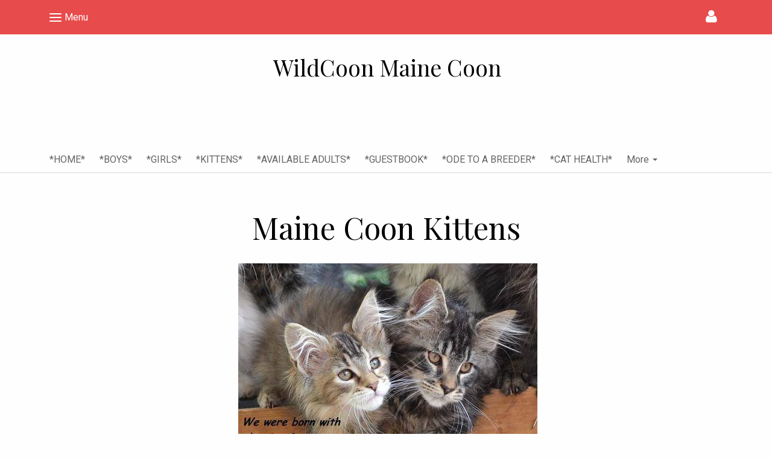

--- FILE ---
content_type: text/html; charset=utf-8
request_url: https://www.mainecoons.uk/kittens.html
body_size: 15477
content:

<!DOCTYPE html> <!--[if lt IE 7]> <html class="no-js ie lt-ie10 lt-ie9 lt-ie8 lt-ie7"> <![endif]--> <!--[if IE 7]> <html class="no-js ie ie7 lt-ie10 lt-ie9 lt-ie8"> <![endif]--> <!--[if IE 8]> <html class="no-js ie ie8 lt-ie10 lt-ie9"> <![endif]--> <!--[if IE 9]> <html class="no-js ie ie9 lt-ie10"> <![endif]--> <!--[if gt IE 9]> <html class="no-js ie not-ie-legacy"> <![endif]--> <!--[if !IE]><!--> <html class="wdk-theme no-js font-size--med"> <!--<![endif]--> <head> <meta http-equiv="X-UA-Compatible" content="IE=edge,chrome=1" /> <meta name="viewport" content="width=device-width, initial-scale=1.0" /> <meta name="format-detection" content="telephone=no" /> <link rel="stylesheet" href="https://assetsbeta.create-cdn.net/_assets/livesites/feature/content-builder/content-builder.min.css?44e7efc37094a7e3508fb6ec2f724ad7"> <title>maine coon kittens</title> <meta name="keywords" content="brown, blue, silver tabby mainecoon, maine coons, mainecoon kittens, mainecoon cat breeder"/> <meta name="description" content="maine coon cats, brown tabby maine coon kitten, blue tabby maine coon kitten, silver tabby maine coon kitten"/> <meta name="MSSmartTagsPreventParsing" content="TRUE"/> <link rel="shortcut icon" href="/favicon_default.ico" /> <script src="https://assetsbeta.create-cdn.net/_assets/livesites/component/common/jquery-3.7.1.min.js?2c872dbe60f4ba70fb85356113d8b35e" type="text/javascript"></script><script src="https://assetsbeta.create-cdn.net/_assets/livesites/component/common/jquery-migrate-3.5.2.min.js?88d82ba2bc432aa8ea45a71fb47ebccf" type="text/javascript"></script><script src="/include/js/loader.js?2025-04-18 12:05:13"></script><!-- Global site tag (gtag.js) - Google Analytics --><script type="text/javascript" src="https://www.googletagmanager.com/gtag/js?id=G-JNE452KQ6T" async></script><script type="text/javascript" >    var siteid = 106329;
    window.dataLayer = window.dataLayer || [];
    function gtag(){dataLayer.push(arguments);}
    gtag('js', new Date());
    gtag('config', 'G-JNE452KQ6T', {
      'siteid': siteid
    });

        
    $(function(){
      if (window.events) {
        var shopCurrency = 'GBP';
        window.events.on('addToBasket', function (data, source) {
          if(gtag) {
            let item_list_id = 'product_page';
            let item_list_name = 'Product Page';

            if(source === 'category_page') {
              item_list_id = 'category_page';
              item_list_name = 'Category Page';
            }

            gtag("event", "add_to_cart", {
              currency: shopCurrency,
              value: data.price * data.quantity,
              items: [
                {
                item_id: data.ID,
                item_name: data.title,
                item_list_id: item_list_id,
                item_list_name: item_list_name,
                price: data.price,
                quantity: data.quantity,
                }
              ]
            });
          }
        });

        window.events.on('removeFromBasket', function (data) {
          if(gtag) {
            gtag("event", "remove_from_cart", {
              currency: shopCurrency,
              value: data.price * data.quantity,
              items: [
                {
                item_id: data.ID,
                item_name: data.title,
                item_list_id: 'basket',
                item_list_name: 'Basket',
                price: data.price,
                quantity: data.quantity,
                }
              ]
            });
          }
        })

        window.events.on('checkoutStart', function (data) {
          if(gtag) {
            let basketItems = data.basket.map(function(product) {
              return {
                item_id: product.ID,
                item_name: product.title,
                price: product.price,
                quantity: product.quantity
              }
            });

            gtag("event", "begin_checkout", {
              value: data.amount,
              currency: data.currency,
              items: basketItems
            });
          }

        });

        window.events.on('checkoutComplete', function (data) {
          if(gtag) {
            let basketItems = data.basket.map(function(product) {
              return {
                item_id: product.ID,
                item_name: product.title,
                price: product.price,
              }
            })

            gtag("event", "purchase", {
              currency: data.currency,
              transaction_id: data.transaction_id,
              value: data.amount,
              coupon: data.discount_code,
              shipping: data.postage_price,
              items: basketItems,
            })
          }
        });

        window.events.on('productView', function (data) {
          if(gtag) {
            gtag("event", "view_item", {
              currency: shopCurrency,
              value: 0,
              items: [
                {
                item_id: data.ID,
                item_name: data.title,
                item_list_id: "product_page",
                item_list_name: "Product Page",
                price: data.price
                }
              ]
            });
          }
        })

        window.events.on('checkoutStage', function (step) {
          if(gtag) {
            gtag("event", "checkout", {
              'step': step
            });
          }
        })

        window.events.on('formSubmitting', function(data){
          if(gtag) {
            gtag("event", "form_submit", data);
          }
        });
      }
    });
</script><link rel="stylesheet" type="text/css" href="https://fonts.googleapis.com/css?display=swap&family=Roboto:300,400,600,700"><link rel="stylesheet" type="text/css" href="https://fonts.googleapis.com/css?display=swap&family=Playfair+Display:300,400,600,700"><link rel="stylesheet" type="text/css" href="https://fonts.googleapis.com/css?display=swap&family=Playfair+Display:300,400,600,700"><style>@font-face {font-family: "font awesome";font-style: normal;font-weight: normal;font-display: swap;src: url("https://create-cdn.net/_assets/fonts/template-fonts/icons/fontawesome/fontawesome.eot?20141125");src: url("https://create-cdn.net/_assets/fonts/template-fonts/icons/fontawesome/fontawesome.eot?iefix&20141125") format("embedded-opentype"), url("https://create-cdn.net/_assets/fonts/template-fonts/icons/fontawesome/fontawesome.woff?20141125") format("woff"), url("https://create-cdn.net/_assets/fonts/template-fonts/icons/fontawesome/fontawesome.ttf?20141125") format("truetype"), url("https://create-cdn.net/_assets/fonts/template-fonts/icons/fontawesome/fontawesome.svg#font-awesome?20141125") format("svg"),url("https://create-cdn.net/_assets/fonts/template-fonts/icons/fontawesome/fontawesome.ttf?20141125") format("truetype")}</style><script>window.createSite = {"pageid":"979925"};</script><link rel="stylesheet" href="https://assetsbeta.create-cdn.net/_assets/livesites/component/modal/modal.min.css?0712ddff8bb7c2ec4838ba17b29103f7" /><link rel="stylesheet" href="https://assetsbeta.create-cdn.net/_assets/livesites/component/session/session.min.css?d14ed9b57555828f24e1c7c78a5bfc7b" /><script type="text/javascript" src="https://assetsbeta.create-cdn.net/_assets/livesites/component/modal/modal.min.js?66520fc5d9421d9b4022a8910d693cbe" async></script><script src="https://assetsbeta.create-cdn.net/_assets/livesites/component/session/session.min.js?e9b6512c3cd27c880a4cc1ed03166ee2" defer></script><script src="https://assetsbeta.create-cdn.net/_assets/livesites/component/page-events/page-events.min.js?64345003a6529e9ec6053cb77419e3db"></script><script src="https://assetsbeta.create-cdn.net/_assets/livesites/component/basket/basket.min.js?e1679b6159bb71c40ac7e4cf026ab9d4" async type="text/javascript"></script><link rel='stylesheet' href='/theme.min.css?2025-04-18 12:05:13' type='text/css' /><link rel="stylesheet" type="text/css" href="/palette.css?2025-04-18 12:05:13" media="screen"><!--Theme JS--><script type="text/javascript">function detect_ie(){var e=window.navigator.userAgent,t=e.indexOf("MSIE ");if(t>0){parseInt(e.substring(t+5,e.indexOf(".",t)),10);document.querySelector("html").className+=" ie"}else{if(e.indexOf("Trident/")>0){var n=e.indexOf("rv:");parseInt(e.substring(n+3,e.indexOf(".",n)),10);document.querySelector("html").className+=" ie"}else{var d=e.indexOf("Edge/");if(!(d>0))return document.querySelector("html").className+=" not-ie",!1;parseInt(e.substring(d+5,e.indexOf(".",d)),10);document.querySelector("html").className+=" edge"}}}function hasFlexGapSupport(){const e=document.createElement("div");e.style.display="flex",e.style.flexDirection="column",e.style.rowGap="1px",e.appendChild(document.createElement("div")),e.appendChild(document.createElement("div")),document.body.appendChild(e);const t=1===e.scrollHeight;return e.parentNode.removeChild(e),t}document.addEventListener("DOMContentLoaded",(function(){detect_ie();/iPad|iPhone|iPod/.test(navigator.userAgent)&&!window.MSStream&&!hasFlexGapSupport()&&document.documentElement.classList.add("flex-gap-not-supported")}));</script><script type="application/ld+json">
				{
				  "@context": "http://schema.org",
				  "@type": "WebSite",
				  "url": "https://www.mainecoons.uk/",
				  "potentialAction": {
				    "@type": "SearchAction",
				    "target": "https://www.mainecoons.uk/shop/search.php?q={search_term_string}",
				    "query-input": "required name=search_term_string"
				  }
				}</script><script>!function(e,t,n){function r(e,t){return typeof e===t}function s(){var e,t,n,s,i,o,a;for(var l in w)if(w.hasOwnProperty(l)){if(e=[],t=w[l],t.name&&(e.push(t.name.toLowerCase()),t.options&&t.options.aliases&&t.options.aliases.length))for(n=0;n<t.options.aliases.length;n++)e.push(t.options.aliases[n].toLowerCase());for(s=r(t.fn,"function")?t.fn():t.fn,i=0;i<e.length;i++)o=e[i],a=o.split("."),1===a.length?S[a[0]]=s:(!S[a[0]]||S[a[0]]instanceof Boolean||(S[a[0]]=new Boolean(S[a[0]])),S[a[0]][a[1]]=s),y.push((s?"":"no-")+a.join("-"))}}function i(e){var t=b.className,n=S._config.classPrefix||"";if(x&&(t=t.baseVal),S._config.enableJSClass){var r=new RegExp("(^|\\s)"+n+"no-js(\\s|$)");t=t.replace(r,"$1"+n+"js$2")}S._config.enableClasses&&(t+=" "+n+e.join(" "+n),x?b.className.baseVal=t:b.className=t)}function o(){return"function"!=typeof t.createElement?t.createElement(arguments[0]):x?t.createElementNS.call(t,"http://www.w3.org/2000/svg",arguments[0]):t.createElement.apply(t,arguments)}function a(e){return e.replace(/([a-z])-([a-z])/g,function(e,t,n){return t+n.toUpperCase()}).replace(/^-/,"")}function l(){var e=t.body;return e||(e=o(x?"svg":"body"),e.fake=!0),e}function f(e,n,r,s){var i,a,f,u,c="modernizr",d=o("div"),p=l();if(parseInt(r,10))for(;r--;)f=o("div"),f.id=s?s[r]:c+(r+1),d.appendChild(f);return i=o("style"),i.type="text/css",i.id="s"+c,(p.fake?p:d).appendChild(i),p.appendChild(d),i.styleSheet?i.styleSheet.cssText=e:i.appendChild(t.createTextNode(e)),d.id=c,p.fake&&(p.style.background="",p.style.overflow="hidden",u=b.style.overflow,b.style.overflow="hidden",b.appendChild(p)),a=n(d,e),p.fake?(p.parentNode.removeChild(p),b.style.overflow=u,b.offsetHeight):d.parentNode.removeChild(d),!!a}function u(e,t){return!!~(""+e).indexOf(t)}function c(e,t){return function(){return e.apply(t,arguments)}}function d(e,t,n){var s;for(var i in e)if(e[i]in t)return n===!1?e[i]:(s=t[e[i]],r(s,"function")?c(s,n||t):s);return!1}function p(e){return e.replace(/([A-Z])/g,function(e,t){return"-"+t.toLowerCase()}).replace(/^ms-/,"-ms-")}function v(t,n,r){var s;if("getComputedStyle"in e){s=getComputedStyle.call(e,t,n);var i=e.console;if(null!==s)r&&(s=s.getPropertyValue(r));else if(i){var o=i.error?"error":"log";i[o].call(i,"getComputedStyle returning null, its possible modernizr test results are inaccurate")}}else s=!n&&t.currentStyle&&t.currentStyle[r];return s}function m(t,r){var s=t.length;if("CSS"in e&&"supports"in e.CSS){for(;s--;)if(e.CSS.supports(p(t[s]),r))return!0;return!1}if("CSSSupportsRule"in e){for(var i=[];s--;)i.push("("+p(t[s])+":"+r+")");return i=i.join(" or "),f("@supports ("+i+") { #modernizr { position: absolute; } }",function(e){return"absolute"==v(e,null,"position")})}return n}function g(e,t,s,i){function l(){c&&(delete P.style,delete P.modElem)}if(i=!r(i,"undefined")&&i,!r(s,"undefined")){var f=m(e,s);if(!r(f,"undefined"))return f}for(var c,d,p,v,g,h=["modernizr","tspan","samp"];!P.style&&h.length;)c=!0,P.modElem=o(h.shift()),P.style=P.modElem.style;for(p=e.length,d=0;d<p;d++)if(v=e[d],g=P.style[v],u(v,"-")&&(v=a(v)),P.style[v]!==n){if(i||r(s,"undefined"))return l(),"pfx"!=t||v;try{P.style[v]=s}catch(y){}if(P.style[v]!=g)return l(),"pfx"!=t||v}return l(),!1}function h(e,t,n,s,i){var o=e.charAt(0).toUpperCase()+e.slice(1),a=(e+" "+z.join(o+" ")+o).split(" ");return r(t,"string")||r(t,"undefined")?g(a,t,s,i):(a=(e+" "+j.join(o+" ")+o).split(" "),d(a,t,n))}var y=[],w=[],C={_version:"3.4.0",_config:{classPrefix:"",enableClasses:!0,enableJSClass:!0,usePrefixes:!0},_q:[],on:function(e,t){var n=this;setTimeout(function(){t(n[e])},0)},addTest:function(e,t,n){w.push({name:e,fn:t,options:n})},addAsyncTest:function(e){w.push({name:null,fn:e})}},S=function(){};S.prototype=C,S=new S,S.addTest("eventlistener","addEventListener"in e),S.addTest("svg",!!t.createElementNS&&!!t.createElementNS("http://www.w3.org/2000/svg","svg").createSVGRect);var b=t.documentElement;S.addTest("classlist","classList"in b);var x="svg"===b.nodeName.toLowerCase();S.addTest("srcset","srcset"in o("img")),S.addTest("inlinesvg",function(){var e=o("div");return e.innerHTML="<svg/>","http://www.w3.org/2000/svg"==("undefined"!=typeof SVGRect&&e.firstChild&&e.firstChild.namespaceURI)});var T=function(){function e(e,t){var s;return!!e&&(t&&"string"!=typeof t||(t=o(t||"div")),e="on"+e,s=e in t,!s&&r&&(t.setAttribute||(t=o("div")),t.setAttribute(e,""),s="function"==typeof t[e],t[e]!==n&&(t[e]=n),t.removeAttribute(e)),s)}var r=!("onblur"in t.documentElement);return e}();C.hasEvent=T;var E=C.testStyles=f,_=function(){var e=navigator.userAgent,t=e.match(/w(eb)?osbrowser/gi),n=e.match(/windows phone/gi)&&e.match(/iemobile\/([0-9])+/gi)&&parseFloat(RegExp.$1)>=9;return t||n}();_?S.addTest("fontface",!1):E('@font-face {font-family:"font";src:url("https://")}',function(e,n){var r=t.getElementById("smodernizr"),s=r.sheet||r.styleSheet,i=s?s.cssRules&&s.cssRules[0]?s.cssRules[0].cssText:s.cssText||"":"",o=/src/i.test(i)&&0===i.indexOf(n.split(" ")[0]);S.addTest("fontface",o)}),S.addTest("details",function(){var e,t=o("details");return"open"in t&&(E("#modernizr details{display:block}",function(n){n.appendChild(t),t.innerHTML="<summary>a</summary>b",e=t.offsetHeight,t.open=!0,e=e!=t.offsetHeight}),e)});var R="Moz O ms Webkit",z=C._config.usePrefixes?R.split(" "):[];C._cssomPrefixes=z;var L=function(t){var r,s=prefixes.length,i=e.CSSRule;if("undefined"==typeof i)return n;if(!t)return!1;if(t=t.replace(/^@/,""),r=t.replace(/-/g,"_").toUpperCase()+"_RULE",r in i)return"@"+t;for(var o=0;o<s;o++){var a=prefixes[o],l=a.toUpperCase()+"_"+r;if(l in i)return"@-"+a.toLowerCase()+"-"+t}return!1};C.atRule=L;var j=C._config.usePrefixes?R.toLowerCase().split(" "):[];C._domPrefixes=j;var N={elem:o("modernizr")};S._q.push(function(){delete N.elem});var P={style:N.elem.style};S._q.unshift(function(){delete P.style}),C.testAllProps=h;var A=C.prefixed=function(e,t,n){return 0===e.indexOf("@")?L(e):(e.indexOf("-")!=-1&&(e=a(e)),t?h(e,t,n):h(e,"pfx"))};S.addTest("objectfit",!!A("objectFit"),{aliases:["object-fit"]}),s(),i(y),delete C.addTest,delete C.addAsyncTest;for(var k=0;k<S._q.length;k++)S._q[k]();e.Modernizr=S}(window,document);
function jsload(e,t){if(0===e.indexOf("/_assets/")&&(e=createCDNPath+e),jsload_files.indexOf(e)===-1){if("function"==typeof t){var s=document.createElement("script"),a=document.getElementsByTagName("script")[0];s.src=e,a.parentNode.insertBefore(s,a),t&&(s.onload=t)}else document.write(unescape('%3Cscript src="'+e+'"%3E%3C/script%3E'));jsload_files.push(e)}}var jsload_files=[];if("undefined"==typeof createCDNPath)var createCDNPath="https://create-cdn.net";

		 	if( ! Modernizr.classlist ){
				jsload('/_assets/shared/component/polyfill-classlist/polyfill-classlist.min.js');
		 	}
		

		 	if( ! Modernizr.eventlistener ){
				jsload('/_assets/shared/component/polyfill-eventlistener/polyfill-eventlistener.min.js');
		 	}</script> <style>
      body, .font--content { font-family: "roboto"; }
				.font--heading { font-family: "playfair display"; }
				.font--logo { font-family: "playfair display"; }
				.i { font-family: "font awesome" ; }      /* A comment to stop the syntax highlighting from breaking */

      /* Add the template background options */

      html {<!--WDK: templateoption:templatebg-->
      }</style> <link rel="stylesheet" href="https://create-cdn.net/_assets/livesites/component/csswizardry-grids-responsive/csswizardry-grids-responsive.min.css?20150528"> <!--[if lt IE 9]> <script src="https://create-cdn.net/_assets/livesites/component/html5shiv/html5shiv.min.js"></script> <![endif]--> <script>
      var firstBlock, headerBlock, blockContent
      function incorporateHeader() {
        // First-run setup
        if (!firstBlock) {
          firstBlock = document.querySelector('.block--incorporate-header')

          blockContent = firstBlock.getElementsByClassName('block__content')[0]
          if (!blockContent) {
            blockContent = firstBlock
          }
          headerBlock = document.getElementById('site-navigation')
          // Split and find as running the regex directly on className did not work.
          var firstBlockPalette = firstBlock.className.split(' ').find(function (e) {
            return /^palette-[a-zA-Z0-9_-]+$/.test(e)
          })
          var headerBlocks = headerBlock.children
          for (var i = 0; i < headerBlocks.length; i++) {
            //Remove existing palette class
            headerBlocks[i].className.replace(/(s|^)palette-[a-zA-Z0-9_-]+($|s)/, ' ')
            if (firstBlockPalette) {
              headerBlocks[i].classList.add(firstBlockPalette)
            }
          }
          // The header now needs the incorporated class
          headerBlock.classList.add('header--incorporated')
          // Re-run on resize
          window.addEventListener('resize', incorporateHeader, true)
          // Run again when things have finished running
          window.setTimeout(incorporateHeader, 0)

          var headerImages = headerBlock.querySelectorAll('img')
          for (var i = 0; i < headerImages.length; i++) {
            var image = headerImages[i]
            image.addEventListener('load', incorporateHeader)
          }
        }
        blockContent.style.paddingTop = ''
        var headerHeight = headerBlock.scrollHeight
        var originalPadding = window.getComputedStyle(blockContent).paddingTop
        blockContent.style.paddingTop = 'calc(' + headerHeight + 'px + ' + originalPadding + ')'
      }</script> </head> <body class="wdk_columnCount_0 has-banner--type-text has-wallpaper page-type-standard has-shop has-basket heading--lrg button--square wdk-theme-body template-rwd template-structure-167"> <div id="site-wrapper" class="site-wrapper"> <header id="site-navigation" class="site-header is-content-builder"> <!----><section data-save-timestamp="1660912812334" id="block_1860" data-cb-blocktype="HeaderThreeBlock" data-cb-version="2.29.0" class="block js-block--block_1 block--pad-top-50 block--pad-bottom-50 s-header-block block--pad-0"><!----> <div><header class="s-header"><div class="s-header__bar b-display-none--md b-line-height--xs b-padding-y-15--xs"><div class="container"><div class="row"><div class="col-xs-12 b-flex--xs b-flex--center"><ul class="s-header__menu-toggle list-inline b-margin-b-0--xs b-text-left--xs b-font-size-18--xs b-line-height--0"><button type="button" class="hamburger hamburger--squeeze js-mobile-open s-header__menu-open uneditable-element js-mobile-open"><span aria-hidden="true" class="hamburger-box"><span class="hamburger-inner"></span></span> <span class="hamburger-label b-font-size-16--xs b-margin-l-5--xs">Menu</span></button> <button type="button" class="hamburger hamburger--squeeze js-mobile-close s-header__menu-close b-display-none--xs uneditable-element js-mobile-close"><span aria-hidden="true" class="hamburger-box"><span class="hamburger-inner"></span></span> <span class="hamburger-label b-font-size-16--xs b-margin-l-5--xs">Menu</span></button></ul> <ul class="s-header__shop-icons sm sm-shop b-margin-b-0--xs b-text-right--xs b-flex--grow-1"><li id="site-account" data-name="accountlogin" data-sm-reverse="true" class="site-account"><!-- Login --> <a href="/account/" class="sm-shop-toggle"> <span class="sm-shop-toggle__icon i i-account"></span> <span class="sm-shop-toggle__text icon-text">account</span> </a> </li></ul></div></div></div></div> <div class="container"><div class="row b-padding-y-15--md"><div itemscope="itemscope" itemtype="http://schema.org/Organization" class="s-header__item s-header__item--logo col-xs-12 b-padding-y-30--xs b-list-centered--xs b-text-center--xs b-line-height--0"><a data-name="logo" itemprop="url" href="/" class="editable-element editable-element--logo logo__utility b-logo-center--xs"><p id="logo-element-element_5" class="logo logo--text font--logo b-margin-t-0--xs b-margin-b-0--xs b-line-height--xs">WildCoon Maine Coon</p></a></div> <ul class="s-navigation list-unstyled clearfix b-margin-b-0--xs col-xs-12 b-flex--md b-flex--center b-flex--justify-center"><li id="site-menu" role="navigation" class="s-navigation__item s-navigation__item--menu b-flex--grow-1 b-flex--shrink-1 b-text-right--md"><nav data-name="menu" class="js-menu-nav b-line-height--0"><button type="button" class="hamburger hamburger--squeeze is-active js-mobile-inside-close s-header__menu-close b-padding-y-30--xs b-padding-x-30--xs b-line-height--xs b-display-none--md"><span aria-hidden="true" class="hamburger-box"><span class="hamburger-inner"></span></span> <span class="hamburger-label b-font-size-16--xs b-margin-l-5--xs">Close</span></button> <div><span class="b-display-inline-block--md s-menu--loading js-menu__container-block_1_sticky--false"> <ul class="editable-element editable-element--menu" class=""> <li class="js-menu__more-item-block_1_sticky--false "> <a  href="/">
                    *HOME*                  </a> </li> <li class="js-menu__more-item-block_1_sticky--false "> <a  href="/boys.html">
                    *BOYS*                  </a> </li> <li class="js-menu__more-item-block_1_sticky--false "> <a  href="/girls.html">
                    *GIRLS*                  </a> </li> <li class="js-menu__more-item-block_1_sticky--false "> <a  href="/kittens.html">
                    *KITTENS*                  </a> </li> <li class="js-menu__more-item-block_1_sticky--false "> <a  href="/adults.html">
                    *AVAILABLE ADULTS*                  </a> </li> <li class="js-menu__more-item-block_1_sticky--false "> <a  href="/guestbook/">
                    *GUESTBOOK*                  </a> </li> <li class="js-menu__more-item-block_1_sticky--false "> <a  href="/odetoabreeder.html">
                    *ODE TO A BREEDER*                  </a> </li> <li class="js-menu__more-item-block_1_sticky--false "> <a  href="/health.html">
                    *CAT HEALTH*                  </a> </li> <li class="js-menu__more-item-block_1_sticky--false "> <a  href="/vaccinations.html">
                    *VACCINATION CONCERNS*                  </a> </li> <li class="js-menu__more-item-block_1_sticky--false "> <a  href="/page_2033901.html">
                    *IN LOVING MEMORY*                  </a> </li> <li class="js-menu__more-item-block_1_sticky--false "> <a  href="/page_2043315.html">
                    *ALBUM*                  </a> </li> <li class="js-menu__more-item-block_1_sticky--false "> <a  href="/link.html">
                    *LINKS*                  </a> </li> <li class="js-menu__more-container-block_1_sticky--false b-display-none--xs"> <a>More</a> <ul></ul> </li> </ul> </span></div> </nav></li> <li class="s-navigation__item s-navigation__item--shop b-display-none--xs b-display-inline-block--md b-flex--grow-1 b-flex--shrink-1"><ul class="sm sm-shop b-line-height--0"><!----></ul></li></ul></div></div></header></div> </section><span class="rendered-assets"><script src="https://assetsbeta.create-cdn.net/_assets/livesites/feature/content-builder/static/js/fit-svg.min.js?2.29.0"></script> <script src="https://assetsbeta.create-cdn.net/_assets/livesites/feature/content-builder/static/js/jquery.smartmenus.min.js?2.29.0"></script> <script src="https://assetsbeta.create-cdn.net/_assets/livesites/feature/content-builder/static/js/menu-resize.min.js?2.29.0"></script></span><span class="rendered-assets"><script>FitSVG(document.getElementById("logo-element-element_5"))</script> <script>initMenuResize("js-menu__container-block_1_sticky--false", "js-menu__more-container-block_1_sticky--false")</script></span> </header> <main id="site-content" class="structure__item structure__item--page site-content"> <div class="structure__item__utility clearfix"> <div role="main" class="site-main"> <h1
              class="site-main__page-title wdk_content-pagetitle heading heading--alpha font--heading"
            > <span class="heading__utility">Maine Coon Kittens</span> </h1> <p style="text-align: center;"><strong><span style="color: #cc99ff; font-size: 18pt;">&nbsp;<img style="border: 0px; border-style: none;" title="Before we were born" src="https://sites.create-cdn.net/siteimages/10/6/3/106329/15/7/5/15753796/496x505.jpg?1503773934" alt="Before we were born" loading="lazy" data-pin-media="https://sites.create-cdn.net/siteimages/10/6/3/106329/15/7/5/15753796/496x505.jpg?1503773934" srcset="https://sites.create-cdn.net/siteimages/10/6/3/106329/15/7/5/15753796/496x505.jpg?1503773934 496w, https://sites.create-cdn.net/siteimages/10/6/3/106329/15/7/5/15753796/344x350.jpg?1503773934 344w, https://sites.create-cdn.net/siteimages/10/6/3/106329/15/7/5/15753796/196x200.jpg?1503773934 196w, https://sites.create-cdn.net/siteimages/10/6/3/106329/15/7/5/15753796/49x50.jpg?1503773934 49w" width="496" height="505" sizes="(min-width: 496px) 496px, 100vw" data-final-tag="true"></span></strong></p> <p style="text-align: center;"><span style="font-size: 24pt; color: #000000;" data-mce-mark="1">******************************************</span></p> <p style="text-align: center;"><span style="font-size: 24pt; color: #000000;" data-mce-mark="1">Who's Available</span></p> <p style="text-align: center;"><a href="https://www.facebook.com/profile.php?id=100063623882182"><span style="font-size: 18pt;">https://www.facebook.com/profile.php?id=100063623882182&nbsp;</span></a></p> <p style="text-align: center;"><span style="font-size: 14pt; color: #000000;" data-mce-mark="1">Red Smoke Male</span></p> <p style="text-align: center;"><img style="border: 0px; border-style: none;" title="20230810_132102" src="https://sites.create-cdn.net/siteimages/10/6/3/106329/20/6/4/20640293/1388x1500.jpg?1691775865" alt="20230810_132102" width="1176" loading="lazy" data-pin-media="https://sites.create-cdn.net/siteimages/10/6/3/106329/20/6/4/20640293/1851x2000.jpg?1691775865" srcset="https://sites.create-cdn.net/siteimages/10/6/3/106329/20/6/4/20640293/1388x1500.jpg?1691775865, https://sites.create-cdn.net/siteimages/10/6/3/106329/20/6/4/20640293/1851x2000.jpg?1691775865 1.3335734870317x" data-final-tag="true">&nbsp;</p> <p style="text-align: center;"><span style="font-size: 14pt; color: #000000;" data-mce-mark="1">Tabby male</span></p> <p style="text-align: center;"><span style="font-size: 14pt; color: #000000;" data-mce-mark="1"><img style="border: 0px; border-style: none;" title="20230830_162609" src="https://sites.create-cdn.net/siteimages/10/6/3/106329/20/6/6/20669411/1500x1364.jpg?1693801222" alt="20230830_162609" width="1176" loading="lazy" data-pin-media="https://sites.create-cdn.net/siteimages/10/6/3/106329/20/6/6/20669411/2000x1819.jpg?1693801222" srcset="https://sites.create-cdn.net/siteimages/10/6/3/106329/20/6/6/20669411/1500x1364.jpg?1693801222, https://sites.create-cdn.net/siteimages/10/6/3/106329/20/6/6/20669411/2000x1819.jpg?1693801222 1.3333333333333x" data-final-tag="true"></span></p> <p style="text-align: center;">&nbsp;</p> <p style="text-align: center;"><span style="font-size: 18pt; color: #000000;" data-mce-mark="1">******************************************************************************&nbsp;</span></p> <p style="text-align: center;"><span style="font-size: 18pt;">&nbsp;</span></p> <p style="text-align: center;">&nbsp;</p> <p style="text-align: center;"><img style="border: 0px; border-style: none;" title="Summer kittens 2017a" src="https://sites.create-cdn.net/siteimages/10/6/3/106329/16/1/4/16149027/560x555.JPG?1516964335" alt="Summer kittens 2017a" loading="lazy" data-pin-media="https://sites.create-cdn.net/siteimages/10/6/3/106329/16/1/4/16149027/560x555.JPG?1516964335" srcset="https://sites.create-cdn.net/siteimages/10/6/3/106329/16/1/4/16149027/560x555.JPG?1516964335 560w, https://sites.create-cdn.net/siteimages/10/6/3/106329/16/1/4/16149027/500x496.JPG?1516964335 500w, https://sites.create-cdn.net/siteimages/10/6/3/106329/16/1/4/16149027/350x347.JPG?1516964335 350w, https://sites.create-cdn.net/siteimages/10/6/3/106329/16/1/4/16149027/200x198.JPG?1516964335 200w, https://sites.create-cdn.net/siteimages/10/6/3/106329/16/1/4/16149027/50x50.JPG?1516964335 50w" width="560" height="555" sizes="(min-width: 560px) 560px, 100vw" data-final-tag="true"></p> <p style="text-align: center;"><img style="border: 0px; border-style: none;" title="Summer kittens 2017" src="https://sites.create-cdn.net/siteimages/10/6/3/106329/16/1/4/16149024/470x479.JPG?1516964321" alt="Summer kittens 2017" loading="lazy" data-pin-media="https://sites.create-cdn.net/siteimages/10/6/3/106329/16/1/4/16149024/470x479.JPG?1516964321" srcset="https://sites.create-cdn.net/siteimages/10/6/3/106329/16/1/4/16149024/470x479.JPG?1516964321 470w, https://sites.create-cdn.net/siteimages/10/6/3/106329/16/1/4/16149024/343x350.JPG?1516964321 343w, https://sites.create-cdn.net/siteimages/10/6/3/106329/16/1/4/16149024/196x200.JPG?1516964321 196w, https://sites.create-cdn.net/siteimages/10/6/3/106329/16/1/4/16149024/49x50.JPG?1516964321 49w" width="470" height="479" sizes="(min-width: 470px) 470px, 100vw" data-final-tag="true"></p> <div style="text-align: center;"><span style="font-size: 24pt;">*************************************************************&nbsp;</span></div> <p style="text-align: center;"><span style="color: #ffffff; font-size: 18pt;" data-mce-mark="1"><img style="border: 0px; border-style: none;" title="kitten room" src="https://sites.create-cdn.net/siteimages/10/6/3/106329/9979338.jpg?1431726165" alt="kitten room" loading="lazy" data-final-tag="true">&nbsp;</span></p> <p style="text-align: center;"><span style="font-size: 14pt;" data-mce-mark="1">&nbsp;</span></p> <p style="text-align: center;"><img style="border: 0px; border-style: none;" title="UPVC Kittenpens" src="https://sites.create-cdn.net/siteimages/10/6/3/106329/11/3/5/11358885/798x533.jpg?1454438203" alt="UPVC Kittenpens" loading="lazy" data-pin-media="https://sites.create-cdn.net/siteimages/10/6/3/106329/11/3/5/11358885/798x533.jpg?1454438203" srcset="https://sites.create-cdn.net/siteimages/10/6/3/106329/11/3/5/11358885/798x533.jpg?1454438203 798w, https://sites.create-cdn.net/siteimages/10/6/3/106329/11/3/5/11358885/500x333.jpg?1454438203 500w, https://sites.create-cdn.net/siteimages/10/6/3/106329/11/3/5/11358885/350x233.jpg?1454438203 350w, https://sites.create-cdn.net/siteimages/10/6/3/106329/11/3/5/11358885/200x133.jpg?1454438203 200w, https://sites.create-cdn.net/siteimages/10/6/3/106329/11/3/5/11358885/50x33.jpg?1454438203 50w" width="798" height="533" sizes="(min-width: 798px) 798px, 100vw" data-final-tag="true"></p> <table style="margin-left: auto; margin-right: auto;" border="0"> <tbody> <tr> <td> <p style="text-align: center;"><img style="border: 0px; border-style: none;" title="Arrow down" src="https://sites.create-cdn.net/siteimages/10/6/3/106329/1047634.gif" alt="Arrow down" width="25" height="29" loading="lazy" data-final-tag="true"></p> <p style="text-align: center;"><span style="color: #993300; font-size: 18pt;" data-mce-mark="1"><em><strong><span style="font-family: Lucida Sans;" data-mce-mark="1">*Past Kittens*</span></strong></em></span></p> <p style="text-align: center;"><span style="color: #993300; font-size: 18pt;" data-mce-mark="1"><em><strong><span style="font-family: Lucida Sans;" data-mce-mark="1"><img title="2" src="https://sites.create-cdn.net/siteimages/10/6/3/106329/12/1/8/12186913/541x615.jpg?1462565979" alt="2" loading="lazy" data-pin-media="https://sites.create-cdn.net/siteimages/10/6/3/106329/12/1/8/12186913/541x615.jpg?1462565979" srcset="https://sites.create-cdn.net/siteimages/10/6/3/106329/12/1/8/12186913/541x615.jpg?1462565979 541w, https://sites.create-cdn.net/siteimages/10/6/3/106329/12/1/8/12186913/439x500.jpg?1462565979 439w, https://sites.create-cdn.net/siteimages/10/6/3/106329/12/1/8/12186913/307x350.jpg?1462565979 307w, https://sites.create-cdn.net/siteimages/10/6/3/106329/12/1/8/12186913/175x200.jpg?1462565979 175w, https://sites.create-cdn.net/siteimages/10/6/3/106329/12/1/8/12186913/43x50.jpg?1462565979 43w" width="541" height="615" sizes="(min-width: 541px) 541px, 100vw" data-final-tag="true"></span></strong></em></span></p> <p style="text-align: center;"><span style="color: #993300; font-size: 18pt;" data-mce-mark="1"><em><strong><span style="font-family: Lucida Sans;" data-mce-mark="1"><img title="2" src="https://sites.create-cdn.net/siteimages/10/6/3/106329/12/1/8/12186910/600x768.jpg?1462565957" alt="2" loading="lazy" data-pin-media="https://sites.create-cdn.net/siteimages/10/6/3/106329/12/1/8/12186910/600x768.jpg?1462565957" srcset="https://sites.create-cdn.net/siteimages/10/6/3/106329/12/1/8/12186910/600x768.jpg?1462565957 600w, https://sites.create-cdn.net/siteimages/10/6/3/106329/12/1/8/12186910/390x500.jpg?1462565957 390w, https://sites.create-cdn.net/siteimages/10/6/3/106329/12/1/8/12186910/273x350.jpg?1462565957 273w, https://sites.create-cdn.net/siteimages/10/6/3/106329/12/1/8/12186910/156x200.jpg?1462565957 156w, https://sites.create-cdn.net/siteimages/10/6/3/106329/12/1/8/12186910/39x50.jpg?1462565957 39w" width="600" height="768" sizes="(min-width: 600px) 600px, 100vw" data-final-tag="true"></span></strong></em></span></p> <p style="text-align: center;"><span style="color: #993300; font-size: 18pt;" data-mce-mark="1"><img title="2" src="https://sites.create-cdn.net/siteimages/10/6/3/106329/12/1/8/12186907/548x921.jpg?1462565915" alt="2" loading="lazy" data-pin-media="https://sites.create-cdn.net/siteimages/10/6/3/106329/12/1/8/12186907/548x921.jpg?1462565915" srcset="https://sites.create-cdn.net/siteimages/10/6/3/106329/12/1/8/12186907/548x921.jpg?1462565915 548w, https://sites.create-cdn.net/siteimages/10/6/3/106329/12/1/8/12186907/297x500.jpg?1462565915 297w, https://sites.create-cdn.net/siteimages/10/6/3/106329/12/1/8/12186907/208x350.jpg?1462565915 208w, https://sites.create-cdn.net/siteimages/10/6/3/106329/12/1/8/12186907/119x200.jpg?1462565915 119w, https://sites.create-cdn.net/siteimages/10/6/3/106329/12/1/8/12186907/29x50.jpg?1462565915 29w" width="548" height="921" sizes="(min-width: 548px) 548px, 100vw" data-final-tag="true"></span></p> <p style="text-align: center;"><span style="color: #993366;" data-mce-mark="1"><img style="border: 0px; border-style: none;" title="1 The Boys" src="" alt="1 The Boys" width="800" height="473" /></span></p> <p style="text-align: center;"><img style="border: 0px; border-style: none;" title="1 The Boys" src="https://sites.create-cdn.net/siteimages/10/6/3/106329/6402913.jpg" alt="1 The Boys" width="800" height="483" loading="lazy" data-final-tag="true"></p> </td> </tr> <tr> <td> <p style="text-align: center;"><strong><span style="font-size: 18pt;" data-mce-mark="1">&nbsp;*<em>Past Kittens*</em></span></strong></p> <p style="text-align: center;"><strong><span style="font-size: 18pt;" data-mce-mark="1"><em><strong><em><em><strong><img title="Arrow down" src="https://sites.create-cdn.net/siteimages/10/6/3/106329/1047634.gif" alt="Arrow down" width="25" height="29" loading="lazy" data-final-tag="true"></strong></em></em></strong></em></span></strong></p> <p style="text-align: center;"><strong><span style="font-size: 18pt;" data-mce-mark="1"><em><img style="border: 0px; border-style: none;" title="Bumblebee*" src="https://sites.create-cdn.net/siteimages/10/6/3/106329/11/8/3/11838838/433x613.jpg?1458930190" alt="Bumblebee*" loading="lazy" data-pin-media="https://sites.create-cdn.net/siteimages/10/6/3/106329/11/8/3/11838838/433x613.jpg?1458930190" srcset="https://sites.create-cdn.net/siteimages/10/6/3/106329/11/8/3/11838838/433x613.jpg?1458930190 433w, https://sites.create-cdn.net/siteimages/10/6/3/106329/11/8/3/11838838/353x500.jpg?1458930190 353w, https://sites.create-cdn.net/siteimages/10/6/3/106329/11/8/3/11838838/247x350.jpg?1458930190 247w, https://sites.create-cdn.net/siteimages/10/6/3/106329/11/8/3/11838838/141x200.jpg?1458930190 141w, https://sites.create-cdn.net/siteimages/10/6/3/106329/11/8/3/11838838/35x50.jpg?1458930190 35w" width="433" height="613" sizes="(min-width: 433px) 433px, 100vw" data-final-tag="true"></em></span></strong></p> <p style="text-align: center;"><strong><span style="font-size: 18pt;" data-mce-mark="1"><em><em><strong><img title="Arrow down" src="https://sites.create-cdn.net/siteimages/10/6/3/106329/1047634.gif" alt="Arrow down" width="25" height="29" loading="lazy" data-final-tag="true"></strong></em></em></span></strong></p> <p style="text-align: center;"><strong><span style="font-size: 18pt;" data-mce-mark="1"><em><img title="xx" src="https://sites.create-cdn.net/siteimages/10/6/3/106329/8065531.jpg?1392309433" alt="xx" width="461" height="504" loading="lazy" data-final-tag="true"></em></span></strong></p> <p style="text-align: center;"><strong style="font-size: 12pt;"><span style="font-size: 18pt;" data-mce-mark="1"><em><span style="font-size: 12pt;" data-mce-mark="1"><strong><em><img title="past" src="https://sites.create-cdn.net/siteimages/10/6/3/106329/11/3/6/11360908/810x629.jpg?1454448833" alt="past" loading="lazy" data-pin-media="https://sites.create-cdn.net/siteimages/10/6/3/106329/11/3/6/11360908/810x629.jpg?1454448833" srcset="https://sites.create-cdn.net/siteimages/10/6/3/106329/11/3/6/11360908/810x629.jpg?1454448833 810w, https://sites.create-cdn.net/siteimages/10/6/3/106329/11/3/6/11360908/500x388.jpg?1454448833 500w, https://sites.create-cdn.net/siteimages/10/6/3/106329/11/3/6/11360908/350x271.jpg?1454448833 350w, https://sites.create-cdn.net/siteimages/10/6/3/106329/11/3/6/11360908/200x155.jpg?1454448833 200w, https://sites.create-cdn.net/siteimages/10/6/3/106329/11/3/6/11360908/50x38.jpg?1454448833 50w" width="810" height="629" sizes="(min-width: 810px) 810px, 100vw" data-final-tag="true"></em></strong></span></em></span></strong></p> <p style="text-align: center;"><strong style="font-size: 12pt;"><span style="font-size: 18pt;" data-mce-mark="1"><em><img style="border: 0px; border-style: none;" title="past" src="https://sites.create-cdn.net/siteimages/10/6/3/106329/11/3/6/11360896/577x521.jpg?1454448798" alt="past" loading="lazy" data-pin-media="https://sites.create-cdn.net/siteimages/10/6/3/106329/11/3/6/11360896/577x521.jpg?1454448798" srcset="https://sites.create-cdn.net/siteimages/10/6/3/106329/11/3/6/11360896/577x521.jpg?1454448798 577w, https://sites.create-cdn.net/siteimages/10/6/3/106329/11/3/6/11360896/500x451.jpg?1454448798 500w, https://sites.create-cdn.net/siteimages/10/6/3/106329/11/3/6/11360896/350x316.jpg?1454448798 350w, https://sites.create-cdn.net/siteimages/10/6/3/106329/11/3/6/11360896/200x180.jpg?1454448798 200w, https://sites.create-cdn.net/siteimages/10/6/3/106329/11/3/6/11360896/50x45.jpg?1454448798 50w" width="577" height="521" sizes="(min-width: 577px) 577px, 100vw" data-final-tag="true"></em></span></strong></p> <p style="text-align: center;"><strong style="font-size: 12pt;"><span style="font-size: 18pt;" data-mce-mark="1"><em><img style="border: 0px; border-style: none;" title="past" src="https://sites.create-cdn.net/siteimages/10/6/3/106329/11/3/6/11360841/632x576.jpg?1454448284" alt="past" loading="lazy" data-pin-media="https://sites.create-cdn.net/siteimages/10/6/3/106329/11/3/6/11360841/632x576.jpg?1454448284" srcset="https://sites.create-cdn.net/siteimages/10/6/3/106329/11/3/6/11360841/632x576.jpg?1454448284 632w, https://sites.create-cdn.net/siteimages/10/6/3/106329/11/3/6/11360841/500x455.jpg?1454448284 500w, https://sites.create-cdn.net/siteimages/10/6/3/106329/11/3/6/11360841/350x318.jpg?1454448284 350w, https://sites.create-cdn.net/siteimages/10/6/3/106329/11/3/6/11360841/200x182.jpg?1454448284 200w, https://sites.create-cdn.net/siteimages/10/6/3/106329/11/3/6/11360841/50x45.jpg?1454448284 50w" width="632" height="576" sizes="(min-width: 632px) 632px, 100vw" data-final-tag="true"></em></span></strong></p> <p style="text-align: center;"><strong style="font-size: 12pt;"><span style="font-size: 18pt;" data-mce-mark="1"><em><img style="border: 0px; border-style: none;" title="past" src="https://sites.create-cdn.net/siteimages/10/6/3/106329/11/3/6/11360835/666x472.jpg?1454448246" alt="past" loading="lazy" data-pin-media="https://sites.create-cdn.net/siteimages/10/6/3/106329/11/3/6/11360835/666x472.jpg?1454448246" srcset="https://sites.create-cdn.net/siteimages/10/6/3/106329/11/3/6/11360835/666x472.jpg?1454448246 666w, https://sites.create-cdn.net/siteimages/10/6/3/106329/11/3/6/11360835/500x354.jpg?1454448246 500w, https://sites.create-cdn.net/siteimages/10/6/3/106329/11/3/6/11360835/350x248.jpg?1454448246 350w, https://sites.create-cdn.net/siteimages/10/6/3/106329/11/3/6/11360835/200x141.jpg?1454448246 200w, https://sites.create-cdn.net/siteimages/10/6/3/106329/11/3/6/11360835/50x35.jpg?1454448246 50w" width="666" height="472" sizes="(min-width: 666px) 666px, 100vw" data-final-tag="true"></em></span></strong></p> </td> </tr> <tr> <td>&nbsp;</td> </tr> <tr> <td>&nbsp;</td> </tr> <tr> <td>&nbsp;</td> </tr> <tr> <td>&nbsp;</td> </tr> <tr> <td>&nbsp;</td> </tr> </tbody> </table> <table style="margin-left: auto; margin-right: auto;" border="0"> <tbody> <tr> <td><span style="color: #ff99cc; font-size: 12pt;" data-mce-mark="1"><em><strong><span style="font-family: Lucida Sans;" data-mce-mark="1"><img style="border: 0px; border-style: none;" title="Leaving day" src="https://sites.create-cdn.net/siteimages/10/6/3/106329/2727249.jpg" alt="Leaving day" width="800" height="589" loading="lazy" data-final-tag="true"></span></strong></em></span></td> </tr> <tr> <td>&nbsp;<span style="font-size: 14pt;" data-mce-mark="1"><strong><a href="/page_2043315.html">*More Past Kittens Here*</a></strong></span><span style="color: #ffcc00; font-size: 24pt;" data-mce-mark="1"><strong><span style="font-family: Lucida Sans;" data-mce-mark="1"><span style="color: #c0c0c0;" data-mce-mark="1">&nbsp;</span></span></strong></span><span style="color: #ffcc00; font-size: 24pt;" data-mce-mark="1"><strong><span style="font-family: Lucida Sans;" data-mce-mark="1"><span style="color: #c0c0c0;" data-mce-mark="1">&nbsp;</span></span></strong></span></td> </tr> </tbody> </table> <p style="text-align: center;"><span style="color: #c0c0c0;" data-mce-mark="1"><span style="font-style: italic; font-size: 14pt; font-weight: bold;" data-mce-mark="1">&nbsp;</span><span style="font-family: Lucida Sans; color: #993300; font-size: 14pt; font-weight: bold;" data-mce-mark="1"> <span style="font-family: Lucida Sans; font-size: 24pt; font-weight: bold; text-decoration: underline;" data-mce-mark="1">*Indoor Cat or Outdoor Cat*</span></span></span></p> <div><span style="font-family: Lucida Sans; font-size: 14pt;" data-mce-mark="1">Are you thinking about allowing your cat to go outside?</span></div> <div><span style="font-family: Lucida Sans; font-size: 14pt;" data-mce-mark="1">The average lifespan of an indoor cat is 15-18 years. For a cat allowed outdoors, the average lifespan is only 2-5 years.</span></div> <div><span style="font-family: Lucida Sans; font-size: 14pt;" data-mce-mark="1">A cat who has never been outdoors probably doesn't have the slightest clue there is an outdoors.</span></div> <div><span style="font-family: Lucida Sans; font-size: 14pt;" data-mce-mark="1"><span style="font-family: Lucida Sans; font-size: 14pt;" data-mce-mark="1">There are many dangers that can harm or kill an outdoor cat, there's also</span> <span style="font-family: Lucida Sans; font-size: 14pt;" data-mce-mark="1">&nbsp;the danger that cats pose to birds and other prey animals, including endangered species. </span></span></div> <div><span style="font-family: Lucida Sans; font-size: 14pt;" data-mce-mark="1"><span style="font-family: Lucida Sans; font-size: 14pt;" data-mce-mark="1">Free-roaming cats are superb predators who will kill many millions of songbirds and other feathered friends every year. If your cat goes outside, be prepared to deal with dead or worse, dying birds and small mammals (mice, voles, baby rabbits), snakes and other wounded creatures that your cat may leave on your doorstep or bring into your home.</span></span></div> <div><span style="font-family: Lucida Sans; font-size: 14pt;" data-mce-mark="1">For those who really want to give their cats the outdoor experience, it can be done without the risk. Consider cat-fencing or building an outdoor cat enclosure. It doesn't have to be big, but it will keep your cat in, and out of danger, you can find some great design ideas on the internet.</span></div> <div><span style="font-family: Lucida Sans; font-size: 14pt;" data-mce-mark="1">When your outdoor cat just doesn't come home one day, you may never know why, and you will only be able to hope his death was quick and painless.</span></div> <div><span style="font-family: Lucida Sans; font-size: 14pt;" data-mce-mark="1">My 1st 4 cats all died between the ages of 1-4 years.</span></div> <div><span style="font-family: Lucida Sans; font-size: 14pt;" data-mce-mark="1">One was killed crossing the road. Another was hunted down and killed by a gang of youths with terrier type dogs, and the last two were killed by a man who's past time was shooting cats with an air rifle from his bedroom window, he also enjoyed trapping and battering to death any cat that&nbsp;made the mistake of&nbsp;entering his garden.</span></div> <div><span style="font-family: Lucida Sans; font-size: 14pt;" data-mce-mark="1">It's not very nice to hear, but this and worse goes on outside, things that just don't bare thinking about.</span></div> <p><span style="color: #c0c0c0;" data-mce-mark="1">&nbsp;</span></p> <div style="text-align: center;"><span style="color: #c0c0c0;" data-mce-mark="1"><span style="font-family: Lucida Sans; font-size: 14pt; font-weight: bold;" data-mce-mark="1">&nbsp;</span><span style="font-family: Lucida Sans; color: #993300;" data-mce-mark="1"><em><span style="font-family: Lucida Sans;" data-mce-mark="1">&nbsp;***********************************</span>*&nbsp;</em></span></span></div> <div style="text-align: center;"><span style="color: #993300;" data-mce-mark="1"><span style="font-family: Lucida Sans; font-weight: bold;" data-mce-mark="1"><em><span style="font-family: Lucida Sans; font-size: 18pt;" data-mce-mark="1">&nbsp;</span>&nbsp;<span style="font-family: Lucida Sans;" data-mce-mark="1"><span style="font-family: Lucida Sans; font-size: 24pt;" data-mce-mark="1">&nbsp;</span></span></em></span><span style="font-family: Lucida Sans;" data-mce-mark="1"><span style="font-family: Lucida Sans;" data-mce-mark="1"><span style="font-family: Lucida Sans; font-size: 24pt;" data-mce-mark="1"><span style="font-family: Lucida Sans; font-size: 18pt;" data-mce-mark="1">*</span></span></span><span style="font-family: Lucida Sans;" data-mce-mark="1"><span style="font-family: Lucida Sans; font-size: 18pt;" data-mce-mark="1">There will&nbsp;sometimes be photos of&nbsp;&nbsp;kittens belonging to&nbsp;breeder friends&nbsp;</span></span></span></span></div> <div style="text-align: center;"><span style="font-family: Lucida Sans; color: #993300; font-size: 18pt;" data-mce-mark="1">posted on this page<span style="font-family: Lucida Sans; font-size: 18pt;" data-mce-mark="1">*</span></span></div> <div style="text-align: center;"><span style="color: #c0c0c0; font-size: 18pt;" data-mce-mark="1">&nbsp;</span></div> <div style="text-align: center;"><span style="color: #c0c0c0;" data-mce-mark="1"><span style="font-size: 14pt;" data-mce-mark="1">&nbsp;</span><span style="font-size: 18pt; font-weight: bold;" data-mce-mark="1"><span style="font-size: 12pt;" data-mce-mark="1"><span style="font-size: 14pt;" data-mce-mark="1"><span style="font-size: 18pt;" data-mce-mark="1"><span style="font-size: 18pt; font-weight: bold;" data-mce-mark="1"><span style="font-size: 18pt;" data-mce-mark="1">&nbsp;</span></span></span></span></span></span></span></div> <div>&nbsp;</div> <div><span style="color: #8b4513; font-size: 24pt; font-weight: bold;" data-mce-mark="1">&nbsp;</span></div> <div><span style="color: #8b4513; font-size: 18pt; font-weight: bold;" data-mce-mark="1">&nbsp;</span></div> </div> </div> </main> <footer id="site-footer" class="site-footer is-content-builder"> <!----><section data-save-timestamp="1661943028213" id="block_3318173" data-cb-blocktype="ThreeColumnFooter" data-cb-version="3.0.1" data-footer-bar-style="solid" data-column-layout="3-6-3-full" class="block js-block--padded-content js-block--block_3318 b-footer block--footer ThreeColumnFooter block--horizontal-content-center block--container-full"><!----> <div class="block__content--pad-top-75 block__content--pad-bottom-75 block__content"><div class="b-container-wrapper"><div class="b-container b-alignment"><div class="b-row"><div class="b-col-12"><div class="b-row"><div class="b-col-12 editable-element editable-element--footer-html"><script type="text/javascript" >if (typeof trackUnsplashImages === 'undefined') {
    function trackUnsplashImages () {
      let unsplashImages = document.querySelectorAll('.js-track-unsplash,.cb-track-unsplash')
      let unsplashIDs = []
      for (var img of unsplashImages) {
        unsplashIDs.push(img.getAttribute('data-external-id'))
      }

      if ( unsplashIDs.length ) {
        // Create an img tag to go to the tracking url
        let img = document.createElement('img')
        img.src = 'https://views.unsplash.com/v?app_id=92877&photo_id=' + unsplashIDs.join()
      }
    }

    document.addEventListener('DOMContentLoaded', function () {
      trackUnsplashImages();
    });
  }</script><div align="center"><span style="font-size: 18pt;"><span style="font-family: 'Lucida Sans'; color: #ffffff; font-weight: bold;"><em>Fabulous&nbsp;</em></span><span style="font-family: 'Lucida Sans'; color: #ffffff; font-weight: bold;"><em>aineCoons</em></span></span><span style="font-family: 'Lucida Sans'; font-size: 10pt; font-weight: bold;">&nbsp;</span></div> <div align="center"><span style="font-size: 24pt; color: #000000;"><em>Email</em></span></div> <div align="center"><a href="mailto:mainecoon302@aol.com"><span style="font-size: 24pt;"><em>mainecoon302@aol.com</em></span></a></div> <div align="center"><span style="font-size: 14pt; color: #000000;"><em>Please note I do not reply </em></span></div> <div align="center"><span style="font-size: 14pt; color: #000000;"><em>to those that do not introduce themselves.&nbsp;</em></span></div> <div align="center"><span style="color: #000000;"><strong><span style="font-size: 14pt;"><em>&nbsp;</em></span></strong></span></div> <div align="center">&nbsp;</div> <div align="center"><span style="font-size: 18pt; color: #000000;"><strong><em>Contact me at</em></strong></span></div> <div align="center"><span style="color: #000000;"><a href="mailto:mainecoon302@aol.com"><span style="font-size: 14pt; color: #000000;"><em>mainecoon302@aol.com</em></span></a></span></div> <div align="center"><span style="color: #000000; font-size: 18pt;"><span style="color: #000000;"><em>&nbsp;</em></span></span></div> <div align="center"><span style="color: #000000; font-size: 18pt;"><span style="color: #000000;"><em>////////////////////////////////////////////////////////////</em></span></span></div> <div align="center"><span style="color: #000000; font-size: 24pt;"><span style="color: #000000; font-size: 24pt;"><em>Information below belongs to website provider</em></span></span></div> <div align="center">&nbsp;</div> <div align="center">&nbsp;</div> <div align="center"><span style="font-family: Lucida Sans; font-size: 10pt;"><em>&nbsp;</em></span></div></div></div></div></div> <div data-name="alignment-group" class="b-row b-flex--start"><div class="b-col-md-12 b-col-lg-3 b-text-center--xs"><div><div data-name="footer-links-heading" class="editable-element editable-element--heading"><h3 class="heading font--heading heading--gamma heading--allow-newlines"><span has-parent="true" class="heading-utility editable-element--text">About</span></h3></div> <ul data-name="footer-links" class="b-list list-unstyled editable-element editable-element--list-collection b-margin-b-0--xs b-footer__links"><li data-name="item" class="b-list__item b-position--relative"><span data-name="item-text" class="editable-element b-display-inline--xs editable-element--text">Home</span></li><li data-name="item" class="b-list__item b-position--relative"><span data-name="item-text" class="editable-element b-display-inline--xs editable-element--text">About</span></li><li data-name="item" class="b-list__item b-position--relative"><span data-name="item-text" class="editable-element b-display-inline--xs editable-element--text">Services</span></li><li data-name="item" class="b-list__item b-position--relative"><span data-name="item-text" class="editable-element b-display-inline--xs editable-element--text">Contact</span></li></ul></div></div><div class="b-col-md-6 b-text-center--xs b-padding-x-75--md"><div><div data-name="newsletter-heading" class="editable-element editable-element--heading"><h2 class="heading font--heading heading--gamma heading--allow-newlines"><span has-parent="true" class="heading-utility editable-element--text">Subscribe to our newsletter</span></h2></div> <div data-name="newsletter-text" class="editable-element editable-element--text text"><div><p>Sign up with your email address to receive news and updates.</p></div></div> <div data-name="newsletter" class="b-newsletter editable-element form-group is-inline"><form id="formelement_3325" method="post" action="/include/newsletter/subscribe.php" class="b-form b-newsletter__form uneditable-element"><div class="b-newsletter__fields"><div class="b-newsletter__input"><input type="email" name="email" placeholder="Email Address" class="form-control b-form-control b-input editable-element"> <input id="formelement_3325-hpname" type="text" name="name" class="b-visually-hidden"></div> <div class="b-newsletter__button"><div data-name="submitButton" class="editable-element editable-element--button"><!----> <span class="editable-element--button__span"><!----> <button type="submit" class="wdk_live-button button button--primary">
      Subscribe</button></span></div></div></div> <div class="b-form__feedback b-form__feedback--failed alert alert-danger b-margin-t-10--xs b-margin-b-0--xs">
      Please enter a valid email address</div> <div class="js-thankyou b-form__feedback b-form__feedback--success alert alert-success b-margin-t-10--xs b-margin-b-0--xs">
      Thanks, you are now subscribed to our mailing list</div></form></div></div></div><div class="b-col-md-6 b-col-lg-3 b-text-center--xs"><div><div data-name="heading" class="editable-element editable-element--heading"><h3 class="heading font--heading heading--gamma heading--allow-newlines"><span has-parent="true" class="heading-utility editable-element--text">Contact</span></h3></div> <div data-name="text" class="editable-element editable-element--text text"><div><p>Example Rd, Faketown, BN3 2LN, United Kingdom.<br><a href="#">email@example.com</a><br>01625 000000</p></div></div></div></div></div></div></div></div> <div class="b-footer__bar is-solid"><!----> <div class="b-container-wrapper"><div class="b-container b-alignment"><div class="b-row"><div data-name="bar-content" class="b-col text-center"><p class="b-margin-b-0--xs"><span data-name="copyright" class="s-copyright">
  © Copyright 2025 WildCoon Maine Coon. All Rights Reserved.
</span> <span><span class="powered-by-links"> <span>Designed with <a href="https://www.create.net/?source=footer" rel="nofollow" target="_blank">Create</a></span></span></span></p></div></div></div></div></div></section><!----><span class="rendered-assets"><script>
          document.getElementById('formelement_3325').addEventListener('submit', function (event) {
            event.preventDefault()
            var form = this
            if (document.getElementById('formelement_3325-hpname').value.length) {
              return false
            }
            form.classList.remove('b-form--failed', 'b-form--success', 'b-form--progress')
            var email = form.querySelector('[name=email]').value
            if (!email) {
              form.classList.add('b-form--failed')
              return
            }
            form.classList.add('b-form--progress')
            var formData = new FormData();
            formData.append('email', email);
            formData.append('ajax', true);
            fetch('/include/newsletter/subscribe.php', {
              method: 'POST',
              credentials: 'same-origin',
              body: formData
            })
            .then(function (response) {
              return response.text().then(function (text) {
                return { text, ok: response.ok }
              })
            })
            .then(function (response) {
              form.classList.remove('b-form--progress')
              if (!response.ok || response.text !== 'success') {
                form.classList.add('b-form--failed')
                return
              }
              form.classList.add('b-form--success')
            })
          })</script></span> </footer> </div> <div class="utility-js-triggers"> <span
        id="js-navigation-breakpoint-trigger"
        class="utility-navigation-breakpoint-trigger"
      ></span> </div> <script>
      if (document.querySelector('.site-header .js-sticky')) {
        document.body.classList.add('has-sticky-header')
      }</script>  </body></html>

--- FILE ---
content_type: text/css;charset=utf-8
request_url: https://www.mainecoons.uk/palette.css?2025-04-18%2012:05:13
body_size: 28368
content:


/** default Palette **/
:root {
--colour-content_background-r : 254;
--colour-content_background-g : 254;
--colour-content_background-b : 254;
--colour-content_background : rgb(var(--colour-content_background-r), var(--colour-content_background-g), var(--colour-content_background-b));--colour-alternative_content_background-r : 241;
--colour-alternative_content_background-g : 241;
--colour-alternative_content_background-b : 241;
--colour-alternative_content_background : rgb(var(--colour-alternative_content_background-r), var(--colour-alternative_content_background-g), var(--colour-alternative_content_background-b));--colour-content_text-r : 143;
--colour-content_text-g : 143;
--colour-content_text-b : 143;
--colour-content_text : rgb(var(--colour-content_text-r), var(--colour-content_text-g), var(--colour-content_text-b));--colour-content_link-r : 232;
--colour-content_link-g : 75;
--colour-content_link-b : 75;
--colour-content_link : rgb(var(--colour-content_link-r), var(--colour-content_link-g), var(--colour-content_link-b));--colour-content_heading-r : 0;
--colour-content_heading-g : 0;
--colour-content_heading-b : 0;
--colour-content_heading : rgb(var(--colour-content_heading-r), var(--colour-content_heading-g), var(--colour-content_heading-b));--colour-accent-r : 232;
--colour-accent-g : 75;
--colour-accent-b : 75;
--colour-accent : rgb(var(--colour-accent-r), var(--colour-accent-g), var(--colour-accent-b));--colour-accent_best_text: #ffffff;--colour-card_background-r : 241;
--colour-card_background-g : 241;
--colour-card_background-b : 241;
--colour-card_background : rgb(var(--colour-card_background-r), var(--colour-card_background-g), var(--colour-card_background-b));--colour-card_text-r : 143;
--colour-card_text-g : 143;
--colour-card_text-b : 143;
--colour-card_text : rgb(var(--colour-card_text-r), var(--colour-card_text-g), var(--colour-card_text-b));--colour-card_heading-r : 0;
--colour-card_heading-g : 0;
--colour-card_heading-b : 0;
--colour-card_heading : rgb(var(--colour-card_heading-r), var(--colour-card_heading-g), var(--colour-card_heading-b));--colour-card_link-r : 232;
--colour-card_link-g : 75;
--colour-card_link-b : 75;
--colour-card_link : rgb(var(--colour-card_link-r), var(--colour-card_link-g), var(--colour-card_link-b));--colour-border-r : 217;
--colour-border-g : 217;
--colour-border-b : 217;
--colour-border : rgb(var(--colour-border-r), var(--colour-border-g), var(--colour-border-b));--colour-primary_button_background-r : 232;
--colour-primary_button_background-g : 75;
--colour-primary_button_background-b : 75;
--colour-primary_button_background : rgb(var(--colour-primary_button_background-r), var(--colour-primary_button_background-g), var(--colour-primary_button_background-b));--colour-primary_button_text-r : 254;
--colour-primary_button_text-g : 254;
--colour-primary_button_text-b : 254;
--colour-primary_button_text : rgb(var(--colour-primary_button_text-r), var(--colour-primary_button_text-g), var(--colour-primary_button_text-b));--colour-secondary_button_background-r : 143;
--colour-secondary_button_background-g : 143;
--colour-secondary_button_background-b : 143;
--colour-secondary_button_background : rgb(var(--colour-secondary_button_background-r), var(--colour-secondary_button_background-g), var(--colour-secondary_button_background-b));--colour-secondary_button_text-r : 254;
--colour-secondary_button_text-g : 254;
--colour-secondary_button_text-b : 254;
--colour-secondary_button_text : rgb(var(--colour-secondary_button_text-r), var(--colour-secondary_button_text-g), var(--colour-secondary_button_text-b));--colour-tertiary_button_outline-r : 143;
--colour-tertiary_button_outline-g : 143;
--colour-tertiary_button_outline-b : 143;
--colour-tertiary_button_outline : rgb(var(--colour-tertiary_button_outline-r), var(--colour-tertiary_button_outline-g), var(--colour-tertiary_button_outline-b));--colour-tertiary_button_text-r : 232;
--colour-tertiary_button_text-g : 75;
--colour-tertiary_button_text-b : 75;
--colour-tertiary_button_text : rgb(var(--colour-tertiary_button_text-r), var(--colour-tertiary_button_text-g), var(--colour-tertiary_button_text-b));--colour-content_icon-r : 0;
--colour-content_icon-g : 0;
--colour-content_icon-b : 0;
--colour-content_icon : rgb(var(--colour-content_icon-r), var(--colour-content_icon-g), var(--colour-content_icon-b));--colour-content__form_background-r : 254;
--colour-content__form_background-g : 254;
--colour-content__form_background-b : 254;
--colour-content__form_background : rgb(var(--colour-content__form_background-r), var(--colour-content__form_background-g), var(--colour-content__form_background-b));--colour-content__form_text-r : 143;
--colour-content__form_text-g : 143;
--colour-content__form_text-b : 143;
--colour-content__form_text : rgb(var(--colour-content__form_text-r), var(--colour-content__form_text-g), var(--colour-content__form_text-b));--colour-header__accent_icon-r : 255;
--colour-header__accent_icon-g : 255;
--colour-header__accent_icon-b : 255;
--colour-header__accent_icon : rgb(var(--colour-header__accent_icon-r), var(--colour-header__accent_icon-g), var(--colour-header__accent_icon-b));--colour-footer__accent_background-r : 241;
--colour-footer__accent_background-g : 241;
--colour-footer__accent_background-b : 241;
--colour-footer__accent_background : rgb(var(--colour-footer__accent_background-r), var(--colour-footer__accent_background-g), var(--colour-footer__accent_background-b));--colour-footer__accent_text-r : 143;
--colour-footer__accent_text-g : 143;
--colour-footer__accent_text-b : 143;
--colour-footer__accent_text : rgb(var(--colour-footer__accent_text-r), var(--colour-footer__accent_text-g), var(--colour-footer__accent_text-b));--colour-header__background-r : 254;
--colour-header__background-g : 254;
--colour-header__background-b : 254;
--colour-header__background : rgb(var(--colour-header__background-r), var(--colour-header__background-g), var(--colour-header__background-b));--colour-header__dropdown_background-r : 254;
--colour-header__dropdown_background-g : 254;
--colour-header__dropdown_background-b : 254;
--colour-header__dropdown_background : rgb(var(--colour-header__dropdown_background-r), var(--colour-header__dropdown_background-g), var(--colour-header__dropdown_background-b));--colour-header__menu_text-r : 100;
--colour-header__menu_text-g : 100;
--colour-header__menu_text-b : 100;
--colour-header__menu_text : rgb(var(--colour-header__menu_text-r), var(--colour-header__menu_text-g), var(--colour-header__menu_text-b));--colour-header__logo_text-r : 0;
--colour-header__logo_text-g : 0;
--colour-header__logo_text-b : 0;
--colour-header__logo_text : rgb(var(--colour-header__logo_text-r), var(--colour-header__logo_text-g), var(--colour-header__logo_text-b));--colour-footer__background-r : 254;
--colour-footer__background-g : 254;
--colour-footer__background-b : 254;
--colour-footer__background : rgb(var(--colour-footer__background-r), var(--colour-footer__background-g), var(--colour-footer__background-b));--colour-footer__text-r : 143;
--colour-footer__text-g : 143;
--colour-footer__text-b : 143;
--colour-footer__text : rgb(var(--colour-footer__text-r), var(--colour-footer__text-g), var(--colour-footer__text-b));--colour-footer__icon-r : 0;
--colour-footer__icon-g : 0;
--colour-footer__icon-b : 0;
--colour-footer__icon : rgb(var(--colour-footer__icon-r), var(--colour-footer__icon-g), var(--colour-footer__icon-b));--colour-footer__heading-r : 0;
--colour-footer__heading-g : 0;
--colour-footer__heading-b : 0;
--colour-footer__heading : rgb(var(--colour-footer__heading-r), var(--colour-footer__heading-g), var(--colour-footer__heading-b));--colour-header__border-r : 217;
--colour-header__border-g : 217;
--colour-header__border-b : 217;
--colour-header__border : rgb(var(--colour-header__border-r), var(--colour-header__border-g), var(--colour-header__border-b));--colour-header__icon-r : 0;
--colour-header__icon-g : 0;
--colour-header__icon-b : 0;
--colour-header__icon : rgb(var(--colour-header__icon-r), var(--colour-header__icon-g), var(--colour-header__icon-b));--colour-header__dropdown_text-r : 100;
--colour-header__dropdown_text-g : 100;
--colour-header__dropdown_text-b : 100;
--colour-header__dropdown_text : rgb(var(--colour-header__dropdown_text-r), var(--colour-header__dropdown_text-g), var(--colour-header__dropdown_text-b));--colour-footer__border-r : 217;
--colour-footer__border-g : 217;
--colour-footer__border-b : 217;
--colour-footer__border : rgb(var(--colour-footer__border-r), var(--colour-footer__border-g), var(--colour-footer__border-b));--colour-header__accent_background-r : 232;
--colour-header__accent_background-g : 75;
--colour-header__accent_background-b : 75;
--colour-header__accent_background : rgb(var(--colour-header__accent_background-r), var(--colour-header__accent_background-g), var(--colour-header__accent_background-b));--colour-header__accent_text-r : 255;
--colour-header__accent_text-g : 255;
--colour-header__accent_text-b : 255;
--colour-header__accent_text : rgb(var(--colour-header__accent_text-r), var(--colour-header__accent_text-g), var(--colour-header__accent_text-b));--colour-header__dropdown_border-r : 217;
--colour-header__dropdown_border-g : 217;
--colour-header__dropdown_border-b : 217;
--colour-header__dropdown_border : rgb(var(--colour-header__dropdown_border-r), var(--colour-header__dropdown_border-g), var(--colour-header__dropdown_border-b));}

/* ---------------------------------
Misc
--------------------------------- */
 .text-muted {
			color:  #c2c2c2;
		color: var(--colour-content_text_lighten02, var(--colour-content_text, #c2c2c2));
}

/* ---------------------------------
Incorporate header into first block
--------------------------------- */
.header--incorporated:not(.is-stuck):not(.is-hidden)  .s-header__bar.s-header__bar--navigation {
	background-color: #fefefe;
	background-color: var(--colour-content_background, #fefefe);
}

.header--incorporated:not(.is-stuck):not(.is-hidden)  .s-header__menu-toggle .hamburger,
.header--incorporated:not(.is-stuck):not(.is-hidden)  a .icon,
.header--incorporated:not(.is-stuck):not(.is-hidden)  .s-header__bar:not(.s-header__bar--navigation) .icon,
.header--incorporated:not(.is-stuck):not(.is-hidden)  .s-header__bar a .icon,
.header--incorporated:not(.is-stuck):not(.is-hidden)  .s-header__bar .icon a,
.header--incorporated:not(.is-stuck):not(.is-hidden)  .sm-shop .sm-shop-toggle__icon {
	fill: #000000;
	fill: var(--colour-content_heading, #000000);
	color: #000000;
	color: var(--colour-content_heading, #000000);
}

.header--incorporated:not(.is-stuck):not(.is-hidden)  .s-header__bar,
.header--incorporated:not(.is-stuck):not(.is-hidden)  .sm-shop a,
.header--incorporated:not(.is-stuck):not(.is-hidden)  .logo--text {
	color: #000000;
	color: var(--colour-content_heading, #000000);
}

.header--incorporated:not(.is-stuck):not(.is-hidden)  .sm-menu > li > a > .sub-arrow {
	border-color: #000000 transparent transparent transparent;
	border-color: var(--colour-content_heading, #000000) transparent transparent transparent;
}

.header--incorporated:not(.is-stuck):not(.is-hidden)  .s-header__bar--border,
.header--incorporated:not(.is-stuck):not(.is-hidden)  .s-navigation--border {
	border-color: #d9d9d9;
	border-color: var(--colour-border, #d9d9d9);
}

.header--incorporated:not(.is-stuck):not(.is-hidden)  .s-header__item--tagline p {
	color: #8f8f8f;
	color: var(--colour-content_text, #8f8f8f);
}

.header--incorporated:not(.is-stuck):not(.is-hidden)  .s-header__item--tagline .heading {
	color: #8f8f8f;
	color: var(--colour-content_text, #8f8f8f);
}

@media (min-width: 768px) {
	.header--incorporated:not(.is-stuck):not(.is-hidden)  .sm-menu:not(.is-mobile-menu) a {
		color: #000000;
	color: var(--colour-content_heading, #000000);
	}
}

/* -----------------------------------------
Incorporate header (specific to new headers)
------------------------------------------ */
.header--incorporated:not(.is-stuck):not(.is-hidden) .b-header {
	color: #8f8f8f;
	color: var(--colour-content_text, #8f8f8f);
	border-color: #d9d9d9;
	border-color: var(--colour-border, #d9d9d9);
}

.header--incorporated:not(.is-stuck):not(.is-hidden) .b-header .logo,
.header--incorporated:not(.is-stuck):not(.is-hidden) .b-header .heading,
.header--incorporated:not(.is-stuck):not(.is-hidden) .b-header .subheading {
	color: #000000;
	color: var(--colour-content_heading, #000000);
}

.header--incorporated:not(.is-stuck):not(.is-hidden) .b-header .icon,
.header--incorporated:not(.is-stuck):not(.is-hidden) .b-header .icon::before,
.header--incorporated:not(.is-stuck):not(.is-hidden) .b-header .icon::after {
	color: #000000;
	color: var(--colour-content_icon, #000000);
}

.header--incorporated:not(.is-stuck):not(.is-hidden) .b-header .b-header__bar.is-solid,
.header--incorporated:not(.is-stuck):not(.is-hidden) .b-header .b-header__bar .b-header__bar-bg,
.header--incorporated:not(.is-stuck):not(.is-hidden) .b-header .b-header__menu-bar.is-solid,
.header--incorporated:not(.is-stuck):not(.is-hidden) .b-header .b-header__menu-bar .b-header__bar-bg {
	background-color: #fefefe;
	background-color: var(--colour-content_background, #fefefe);
}

.header--incorporated:not(.is-stuck):not(.is-hidden) .b-header .b-header__bar,
.header--incorporated:not(.is-stuck):not(.is-hidden) .b-header .b-header__bar::before,
.header--incorporated:not(.is-stuck):not(.is-hidden) .b-header .b-header__menu-bar,
.header--incorporated:not(.is-stuck):not(.is-hidden) .b-header .b-header__menu-bar::before {
	border-color: #d9d9d9;
	border-color: var(--colour-border, #d9d9d9);
}



/** contrast Palette **/
.palette-contrast {
--colour-content_background-r : 0;
--colour-content_background-g : 0;
--colour-content_background-b : 0;
--colour-content_background : rgb(var(--colour-content_background-r), var(--colour-content_background-g), var(--colour-content_background-b));--colour-alternative_content_background-r : 38;
--colour-alternative_content_background-g : 38;
--colour-alternative_content_background-b : 38;
--colour-alternative_content_background : rgb(var(--colour-alternative_content_background-r), var(--colour-alternative_content_background-g), var(--colour-alternative_content_background-b));--colour-content_text-r : 227;
--colour-content_text-g : 227;
--colour-content_text-b : 227;
--colour-content_text : rgb(var(--colour-content_text-r), var(--colour-content_text-g), var(--colour-content_text-b));--colour-content_link-r : 255;
--colour-content_link-g : 255;
--colour-content_link-b : 255;
--colour-content_link : rgb(var(--colour-content_link-r), var(--colour-content_link-g), var(--colour-content_link-b));--colour-content_heading-r : 255;
--colour-content_heading-g : 255;
--colour-content_heading-b : 255;
--colour-content_heading : rgb(var(--colour-content_heading-r), var(--colour-content_heading-g), var(--colour-content_heading-b));--colour-accent-r : 232;
--colour-accent-g : 75;
--colour-accent-b : 75;
--colour-accent : rgb(var(--colour-accent-r), var(--colour-accent-g), var(--colour-accent-b));--colour-accent_best_text: #ffffff;--colour-card_background-r : 26;
--colour-card_background-g : 26;
--colour-card_background-b : 26;
--colour-card_background : rgb(var(--colour-card_background-r), var(--colour-card_background-g), var(--colour-card_background-b));--colour-card_text-r : 227;
--colour-card_text-g : 227;
--colour-card_text-b : 227;
--colour-card_text : rgb(var(--colour-card_text-r), var(--colour-card_text-g), var(--colour-card_text-b));--colour-card_heading-r : 255;
--colour-card_heading-g : 255;
--colour-card_heading-b : 255;
--colour-card_heading : rgb(var(--colour-card_heading-r), var(--colour-card_heading-g), var(--colour-card_heading-b));--colour-card_link-r : 255;
--colour-card_link-g : 255;
--colour-card_link-b : 255;
--colour-card_link : rgb(var(--colour-card_link-r), var(--colour-card_link-g), var(--colour-card_link-b));--colour-border-r : 49;
--colour-border-g : 49;
--colour-border-b : 49;
--colour-border : rgb(var(--colour-border-r), var(--colour-border-g), var(--colour-border-b));--colour-primary_button_background-r : 232;
--colour-primary_button_background-g : 75;
--colour-primary_button_background-b : 75;
--colour-primary_button_background : rgb(var(--colour-primary_button_background-r), var(--colour-primary_button_background-g), var(--colour-primary_button_background-b));--colour-primary_button_text-r : 0;
--colour-primary_button_text-g : 0;
--colour-primary_button_text-b : 0;
--colour-primary_button_text : rgb(var(--colour-primary_button_text-r), var(--colour-primary_button_text-g), var(--colour-primary_button_text-b));--colour-secondary_button_background-r : 255;
--colour-secondary_button_background-g : 255;
--colour-secondary_button_background-b : 255;
--colour-secondary_button_background : rgb(var(--colour-secondary_button_background-r), var(--colour-secondary_button_background-g), var(--colour-secondary_button_background-b));--colour-secondary_button_text-r : 0;
--colour-secondary_button_text-g : 0;
--colour-secondary_button_text-b : 0;
--colour-secondary_button_text : rgb(var(--colour-secondary_button_text-r), var(--colour-secondary_button_text-g), var(--colour-secondary_button_text-b));--colour-tertiary_button_outline-r : 255;
--colour-tertiary_button_outline-g : 255;
--colour-tertiary_button_outline-b : 255;
--colour-tertiary_button_outline : rgb(var(--colour-tertiary_button_outline-r), var(--colour-tertiary_button_outline-g), var(--colour-tertiary_button_outline-b));--colour-tertiary_button_text-r : 255;
--colour-tertiary_button_text-g : 255;
--colour-tertiary_button_text-b : 255;
--colour-tertiary_button_text : rgb(var(--colour-tertiary_button_text-r), var(--colour-tertiary_button_text-g), var(--colour-tertiary_button_text-b));--colour-content_icon-r : 255;
--colour-content_icon-g : 255;
--colour-content_icon-b : 255;
--colour-content_icon : rgb(var(--colour-content_icon-r), var(--colour-content_icon-g), var(--colour-content_icon-b));--colour-content__form_background-r : 254;
--colour-content__form_background-g : 254;
--colour-content__form_background-b : 254;
--colour-content__form_background : rgb(var(--colour-content__form_background-r), var(--colour-content__form_background-g), var(--colour-content__form_background-b));--colour-content__form_text-r : 143;
--colour-content__form_text-g : 143;
--colour-content__form_text-b : 143;
--colour-content__form_text : rgb(var(--colour-content__form_text-r), var(--colour-content__form_text-g), var(--colour-content__form_text-b));}

/* ---------------------------------
Misc
--------------------------------- */
.palette-contrast .text-muted {
			color:  #ffffff;
		color: var(--colour-content_text_lighten02, var(--colour-content_text, #ffffff));
}

/* ---------------------------------
Incorporate header into first block
--------------------------------- */
.header--incorporated:not(.is-stuck):not(.is-hidden) .palette-contrast .s-header__bar.s-header__bar--navigation {
	background-color: #000000;
	background-color: var(--colour-content_background, #000000);
}

.header--incorporated:not(.is-stuck):not(.is-hidden) .palette-contrast .s-header__menu-toggle .hamburger,
.header--incorporated:not(.is-stuck):not(.is-hidden) .palette-contrast a .icon,
.header--incorporated:not(.is-stuck):not(.is-hidden) .palette-contrast .s-header__bar:not(.s-header__bar--navigation) .icon,
.header--incorporated:not(.is-stuck):not(.is-hidden) .palette-contrast .s-header__bar a .icon,
.header--incorporated:not(.is-stuck):not(.is-hidden) .palette-contrast .s-header__bar .icon a,
.header--incorporated:not(.is-stuck):not(.is-hidden) .palette-contrast .sm-shop .sm-shop-toggle__icon {
	fill: #ffffff;
	fill: var(--colour-content_heading, #ffffff);
	color: #ffffff;
	color: var(--colour-content_heading, #ffffff);
}

.header--incorporated:not(.is-stuck):not(.is-hidden) .palette-contrast .s-header__bar,
.header--incorporated:not(.is-stuck):not(.is-hidden) .palette-contrast .sm-shop a,
.header--incorporated:not(.is-stuck):not(.is-hidden) .palette-contrast .logo--text {
	color: #ffffff;
	color: var(--colour-content_heading, #ffffff);
}

.header--incorporated:not(.is-stuck):not(.is-hidden) .palette-contrast .sm-menu > li > a > .sub-arrow {
	border-color: #ffffff transparent transparent transparent;
	border-color: var(--colour-content_heading, #ffffff) transparent transparent transparent;
}

.header--incorporated:not(.is-stuck):not(.is-hidden) .palette-contrast .s-header__bar--border,
.header--incorporated:not(.is-stuck):not(.is-hidden) .palette-contrast .s-navigation--border {
	border-color: #313131;
	border-color: var(--colour-border, #313131);
}

.header--incorporated:not(.is-stuck):not(.is-hidden) .palette-contrast .s-header__item--tagline p {
	color: #e3e3e3;
	color: var(--colour-content_text, #e3e3e3);
}

.header--incorporated:not(.is-stuck):not(.is-hidden) .palette-contrast .s-header__item--tagline .heading {
	color: #e3e3e3;
	color: var(--colour-content_text, #e3e3e3);
}

@media (min-width: 768px) {
	.header--incorporated:not(.is-stuck):not(.is-hidden) .palette-contrast .sm-menu:not(.is-mobile-menu) a {
		color: #ffffff;
	color: var(--colour-content_heading, #ffffff);
	}
}

/* -----------------------------------------
Incorporate header (specific to new headers)
------------------------------------------ */
.header--incorporated:not(.is-stuck):not(.is-hidden) .palette-contrast.b-header {
	color: #e3e3e3;
	color: var(--colour-content_text, #e3e3e3);
	border-color: #313131;
	border-color: var(--colour-border, #313131);
}

.header--incorporated:not(.is-stuck):not(.is-hidden) .palette-contrast.b-header .logo,
.header--incorporated:not(.is-stuck):not(.is-hidden) .palette-contrast.b-header .heading,
.header--incorporated:not(.is-stuck):not(.is-hidden) .palette-contrast.b-header .subheading {
	color: #ffffff;
	color: var(--colour-content_heading, #ffffff);
}

.header--incorporated:not(.is-stuck):not(.is-hidden) .palette-contrast.b-header .icon,
.header--incorporated:not(.is-stuck):not(.is-hidden) .palette-contrast.b-header .icon::before,
.header--incorporated:not(.is-stuck):not(.is-hidden) .palette-contrast.b-header .icon::after {
	color: #ffffff;
	color: var(--colour-content_icon, #ffffff);
}

.header--incorporated:not(.is-stuck):not(.is-hidden) .palette-contrast.b-header .b-header__bar.is-solid,
.header--incorporated:not(.is-stuck):not(.is-hidden) .palette-contrast.b-header .b-header__bar .b-header__bar-bg,
.header--incorporated:not(.is-stuck):not(.is-hidden) .palette-contrast.b-header .b-header__menu-bar.is-solid,
.header--incorporated:not(.is-stuck):not(.is-hidden) .palette-contrast.b-header .b-header__menu-bar .b-header__bar-bg {
	background-color: #000000;
	background-color: var(--colour-content_background, #000000);
}

.header--incorporated:not(.is-stuck):not(.is-hidden) .palette-contrast.b-header .b-header__bar,
.header--incorporated:not(.is-stuck):not(.is-hidden) .palette-contrast.b-header .b-header__bar::before,
.header--incorporated:not(.is-stuck):not(.is-hidden) .palette-contrast.b-header .b-header__menu-bar,
.header--incorporated:not(.is-stuck):not(.is-hidden) .palette-contrast.b-header .b-header__menu-bar::before {
	border-color: #313131;
	border-color: var(--colour-border, #313131);
}



/* ---------------------------------
Non content builder classes
--------------------------------- */
.card {
	background-color: #f1f1f1;
	background-color: var(--colour-card_background, #f1f1f1);
	color: #8f8f8f;
	color: var(--colour-card_text, #8f8f8f);
}

.card-heading-color {
	color: #000000;
	color: var(--colour-card_heading, #000000);
}

.card-text-color {
	color: #8f8f8f;
	color: var(--colour-card_text, #8f8f8f);
}

.card-link-color {
	color: #e84b4b;
	color: var(--colour-card_link, #e84b4b);
}

.card-link-fill {
	fill: #e84b4b;
	fill: var(--colour-card_link, #e84b4b);
}

.border-color,
.border-color::before {
	border-color: #d9d9d9;
	border-color: var(--colour-border, #d9d9d9);
}

.accent-color {
	color: #e84b4b;
	color: var(--colour-accent, #e84b4b);
}

.accent-fill {
	fill: #e84b4b;
	fill: var(--colour-accent, #e84b4b);
}

.heading-color {
	color: #000000;
	color: var(--colour-content_heading, #000000);
}

.heading-fill {
	fill: #000000;
	fill: var(--colour-content_heading, #000000);
}

.link-color {
	color: #e84b4b;
	color: var(--colour-content_link, #e84b4b);
}

.text-color {
	color: #8f8f8f;
	color: var(--colour-content_text, #8f8f8f);
}


/* ---------------------------------
Buttons
--------------------------------- */
.btn--primary,
.button--primary {
	border-color: #e84b4b;
	border-color: var(--colour-primary_button_background, #e84b4b);
	background-color: #e84b4b;
	background-color: var(--colour-primary_button_background, #e84b4b);
	color: #fefefe;
	color: var(--colour-primary_button_text, #fefefe);
}

.btn--secondary,
.button--secondary {
	border-color: #8f8f8f;
	border-color: var(--colour-secondary_button_background, #8f8f8f);
	background-color: #8f8f8f;
	background-color: var(--colour-secondary_button_background, #8f8f8f);
	color: #fefefe;
	color: var(--colour-secondary_button_text, #fefefe);
}

.btn--tertiary,
.button--tertiary {
	border-color: #8f8f8f;
	border-color: var(--colour-tertiary_button_outline, #8f8f8f);
	color: #e84b4b;
	color: var(--colour-tertiary_button_text, #e84b4b);
}

.btn--primary.btn--loading::after,
.button--primary.button--loading::after {
	border-left-color: #fefefe;
	border-left-color: var(--colour-primary_button_text, #fefefe);
	border-bottom-color: #fefefe;
	border-bottom-color: var(--colour-primary_button_text, #fefefe);
}

.btn--secondary.btn--loading::after,
.button--secondary.button--loading::after {
	border-left-color: #fefefe;
	border-left-color: var(--colour-secondary_button_text, #fefefe);
	border-bottom-color: #fefefe;
	border-bottom-color: var(--colour-secondary_button_text, #fefefe);
}

.btn--tertiary.btn--loading::after,
.button--tertiary.button--loading::after {
	border-left-color: #e84b4b;
	border-left-color: var(--colour-tertiary_button_text, #e84b4b);
	border-bottom-color: #e84b4b;
	border-bottom-color: var(--colour-tertiary_button_text, #e84b4b);
}


/* ---------------------------------
Shop
--------------------------------- */
.shop-category .shop-search .button {
	border-color: #d9d9d9;
	border-color: var(--colour-border, #d9d9d9);
	background-color: #fefefe;
	background-color: var(--colour-content__form_background, #fefefe);
	color: #8f8f8f;
	color: var(--colour-content__form_text, #8f8f8f);
}

.shop-category .shop-quantity .shop-quantity__btn {
	border-color: #d9d9d9;
	border-color: var(--colour-border, #d9d9d9);
	background-color: #d9d9d9;
	background-color: var(--colour-border, #d9d9d9);

			color:  #000000;
		color: var(--colour-border_bestText, #000000);
}


/* ---------------------------------
Modals
--------------------------------- */
.modal .modal__container {
	background-color: #fefefe;
	background-color: var(--colour-content_background, #fefefe);
}

.modal .modal__title,
.modal .modal__close {
	color: #000000;
	color: var(--colour-content_heading, #000000);
}

.modal .modal__content {
	color: #8f8f8f;
	color: var(--colour-content_text, #8f8f8f);
}


/* ---------------------------------
Livesites (Shop, Checkout, Accounts, etc)
--------------------------------- */
.text-input,
.dropdown-select,
.checkbox-input,
.radio-input,
.form-fields--radio-list .form-fields__field,
.text-panel,
.faux-dropdown-select {
	border-color: #d9d9d9;
	border-color: var(--colour-border, #d9d9d9);
	background-color: #fefefe;
	background-color: var(--colour-content__form_background, #fefefe);
	color: #8f8f8f;
	color: var(--colour-content__form_text, #8f8f8f);
}

.hr-text::after,
.hr-text::before {
	background-color: #d9d9d9;
	background-color: var(--colour-border, #d9d9d9);
}

.text-input::placeholder {
	color: #8f8f8f;
	color: var(--colour-content_text, #8f8f8f);
}

.checkbox-input:checked,
.radio-input:checked {
	border-color: #e84b4b;
	border-color: var(--colour-primary_button_background, #e84b4b);
;
	background-color: #e84b4b;
	background-color: var(--colour-primary_button_background, #e84b4b);
;
}

.radio-input:after,
.checkbox-input:after,
.order-summary__button .btn::after {
	background-color: #fefefe;
	background-color: var(--colour-primary_button_text, #fefefe);
;
}

.loader:before {
	border-color: #d9d9d9;
	border-color: var(--colour-border, #d9d9d9);
;
	border-top-color: #e84b4b;
	border-top-color: var(--colour-card_link, #e84b4b);
;
}
